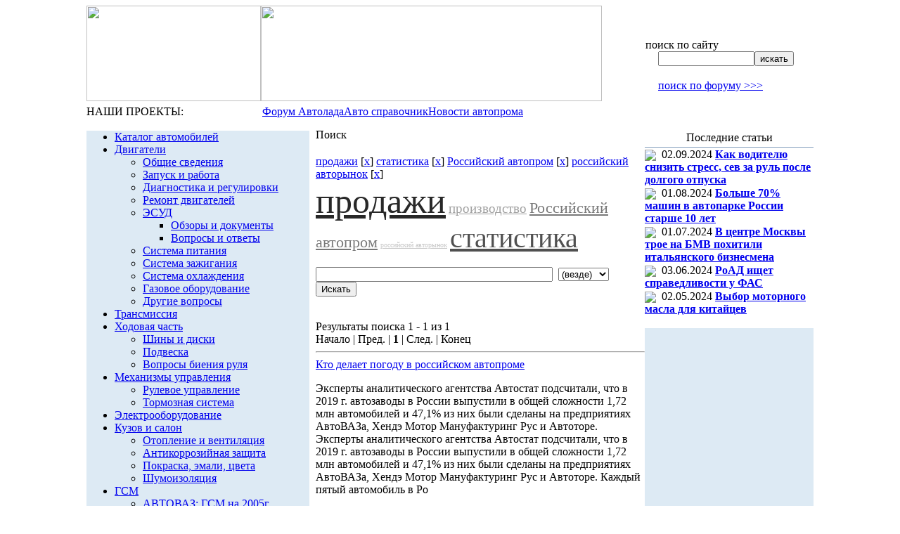

--- FILE ---
content_type: text/html; charset=utf-8
request_url: https://www.google.com/recaptcha/api2/aframe
body_size: 264
content:
<!DOCTYPE HTML><html><head><meta http-equiv="content-type" content="text/html; charset=UTF-8"></head><body><script nonce="pUq6O2oCo9h60ukttDFA2A">/** Anti-fraud and anti-abuse applications only. See google.com/recaptcha */ try{var clients={'sodar':'https://pagead2.googlesyndication.com/pagead/sodar?'};window.addEventListener("message",function(a){try{if(a.source===window.parent){var b=JSON.parse(a.data);var c=clients[b['id']];if(c){var d=document.createElement('img');d.src=c+b['params']+'&rc='+(localStorage.getItem("rc::a")?sessionStorage.getItem("rc::b"):"");window.document.body.appendChild(d);sessionStorage.setItem("rc::e",parseInt(sessionStorage.getItem("rc::e")||0)+1);localStorage.setItem("rc::h",'1769308762930');}}}catch(b){}});window.parent.postMessage("_grecaptcha_ready", "*");}catch(b){}</script></body></html>

--- FILE ---
content_type: application/javascript;charset=utf-8
request_url: https://w.uptolike.com/widgets/v1/version.js?cb=cb__utl_cb_share_1769308760059488
body_size: 396
content:
cb__utl_cb_share_1769308760059488('1ea92d09c43527572b24fe052f11127b');